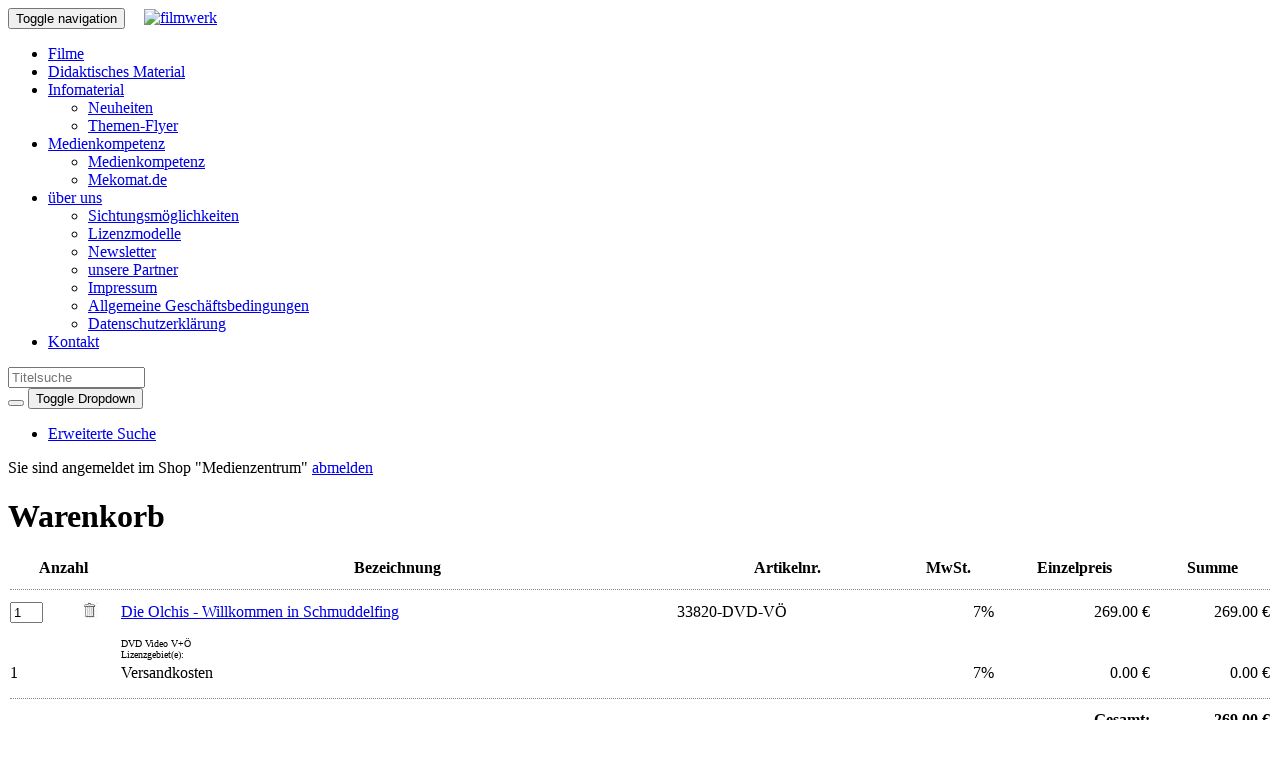

--- FILE ---
content_type: text/html; charset=UTF-8
request_url: https://lizenzshop.filmwerk.de/shop/shoppingcart.cfm?add=8484&ltyp=1&option=
body_size: 9751
content:




<!DOCTYPE html>
<html lang="de">
	<head>
		<meta charset="UTF-8">
		<meta http-equiv="X-UA-Compatible" content="IE=edge">
		<meta name="viewport" content="width=device-width, initial-scale=1">
		<title>kfw Lizenzshop &#8211; filmwerk</title>
<meta name='robots' content='max-image-preview:large' />
<link rel="alternate" title="oEmbed (JSON)" type="application/json+oembed" href="https://filmwerk.de/wp-json/oembed/1.0/embed?url=https%3A%2F%2Ffilmwerk.de%2Fkfw-lizenzshop%2F" />
<link rel="alternate" title="oEmbed (XML)" type="text/xml+oembed" href="https://filmwerk.de/wp-json/oembed/1.0/embed?url=https%3A%2F%2Ffilmwerk.de%2Fkfw-lizenzshop%2F&#038;format=xml" />
<style id='wp-img-auto-sizes-contain-inline-css' type='text/css'>
img:is([sizes=auto i],[sizes^="auto," i]){contain-intrinsic-size:3000px 1500px}
/*# sourceURL=wp-img-auto-sizes-contain-inline-css */
</style>
<style id='wp-emoji-styles-inline-css' type='text/css'>

	img.wp-smiley, img.emoji {
		display: inline !important;
		border: none !important;
		box-shadow: none !important;
		height: 1em !important;
		width: 1em !important;
		margin: 0 0.07em !important;
		vertical-align: -0.1em !important;
		background: none !important;
		padding: 0 !important;
	}
/*# sourceURL=wp-emoji-styles-inline-css */
</style>
<style id='wp-block-library-inline-css' type='text/css'>
:root{--wp-block-synced-color:#7a00df;--wp-block-synced-color--rgb:122,0,223;--wp-bound-block-color:var(--wp-block-synced-color);--wp-editor-canvas-background:#ddd;--wp-admin-theme-color:#007cba;--wp-admin-theme-color--rgb:0,124,186;--wp-admin-theme-color-darker-10:#006ba1;--wp-admin-theme-color-darker-10--rgb:0,107,160.5;--wp-admin-theme-color-darker-20:#005a87;--wp-admin-theme-color-darker-20--rgb:0,90,135;--wp-admin-border-width-focus:2px}@media (min-resolution:192dpi){:root{--wp-admin-border-width-focus:1.5px}}.wp-element-button{cursor:pointer}:root .has-very-light-gray-background-color{background-color:#eee}:root .has-very-dark-gray-background-color{background-color:#313131}:root .has-very-light-gray-color{color:#eee}:root .has-very-dark-gray-color{color:#313131}:root .has-vivid-green-cyan-to-vivid-cyan-blue-gradient-background{background:linear-gradient(135deg,#00d084,#0693e3)}:root .has-purple-crush-gradient-background{background:linear-gradient(135deg,#34e2e4,#4721fb 50%,#ab1dfe)}:root .has-hazy-dawn-gradient-background{background:linear-gradient(135deg,#faaca8,#dad0ec)}:root .has-subdued-olive-gradient-background{background:linear-gradient(135deg,#fafae1,#67a671)}:root .has-atomic-cream-gradient-background{background:linear-gradient(135deg,#fdd79a,#004a59)}:root .has-nightshade-gradient-background{background:linear-gradient(135deg,#330968,#31cdcf)}:root .has-midnight-gradient-background{background:linear-gradient(135deg,#020381,#2874fc)}:root{--wp--preset--font-size--normal:16px;--wp--preset--font-size--huge:42px}.has-regular-font-size{font-size:1em}.has-larger-font-size{font-size:2.625em}.has-normal-font-size{font-size:var(--wp--preset--font-size--normal)}.has-huge-font-size{font-size:var(--wp--preset--font-size--huge)}.has-text-align-center{text-align:center}.has-text-align-left{text-align:left}.has-text-align-right{text-align:right}.has-fit-text{white-space:nowrap!important}#end-resizable-editor-section{display:none}.aligncenter{clear:both}.items-justified-left{justify-content:flex-start}.items-justified-center{justify-content:center}.items-justified-right{justify-content:flex-end}.items-justified-space-between{justify-content:space-between}.screen-reader-text{border:0;clip-path:inset(50%);height:1px;margin:-1px;overflow:hidden;padding:0;position:absolute;width:1px;word-wrap:normal!important}.screen-reader-text:focus{background-color:#ddd;clip-path:none;color:#444;display:block;font-size:1em;height:auto;left:5px;line-height:normal;padding:15px 23px 14px;text-decoration:none;top:5px;width:auto;z-index:100000}html :where(.has-border-color){border-style:solid}html :where([style*=border-top-color]){border-top-style:solid}html :where([style*=border-right-color]){border-right-style:solid}html :where([style*=border-bottom-color]){border-bottom-style:solid}html :where([style*=border-left-color]){border-left-style:solid}html :where([style*=border-width]){border-style:solid}html :where([style*=border-top-width]){border-top-style:solid}html :where([style*=border-right-width]){border-right-style:solid}html :where([style*=border-bottom-width]){border-bottom-style:solid}html :where([style*=border-left-width]){border-left-style:solid}html :where(img[class*=wp-image-]){height:auto;max-width:100%}:where(figure){margin:0 0 1em}html :where(.is-position-sticky){--wp-admin--admin-bar--position-offset:var(--wp-admin--admin-bar--height,0px)}@media screen and (max-width:600px){html :where(.is-position-sticky){--wp-admin--admin-bar--position-offset:0px}}

/*# sourceURL=wp-block-library-inline-css */
</style><style id='global-styles-inline-css' type='text/css'>
:root{--wp--preset--aspect-ratio--square: 1;--wp--preset--aspect-ratio--4-3: 4/3;--wp--preset--aspect-ratio--3-4: 3/4;--wp--preset--aspect-ratio--3-2: 3/2;--wp--preset--aspect-ratio--2-3: 2/3;--wp--preset--aspect-ratio--16-9: 16/9;--wp--preset--aspect-ratio--9-16: 9/16;--wp--preset--color--black: #000000;--wp--preset--color--cyan-bluish-gray: #abb8c3;--wp--preset--color--white: #ffffff;--wp--preset--color--pale-pink: #f78da7;--wp--preset--color--vivid-red: #cf2e2e;--wp--preset--color--luminous-vivid-orange: #ff6900;--wp--preset--color--luminous-vivid-amber: #fcb900;--wp--preset--color--light-green-cyan: #7bdcb5;--wp--preset--color--vivid-green-cyan: #00d084;--wp--preset--color--pale-cyan-blue: #8ed1fc;--wp--preset--color--vivid-cyan-blue: #0693e3;--wp--preset--color--vivid-purple: #9b51e0;--wp--preset--gradient--vivid-cyan-blue-to-vivid-purple: linear-gradient(135deg,rgb(6,147,227) 0%,rgb(155,81,224) 100%);--wp--preset--gradient--light-green-cyan-to-vivid-green-cyan: linear-gradient(135deg,rgb(122,220,180) 0%,rgb(0,208,130) 100%);--wp--preset--gradient--luminous-vivid-amber-to-luminous-vivid-orange: linear-gradient(135deg,rgb(252,185,0) 0%,rgb(255,105,0) 100%);--wp--preset--gradient--luminous-vivid-orange-to-vivid-red: linear-gradient(135deg,rgb(255,105,0) 0%,rgb(207,46,46) 100%);--wp--preset--gradient--very-light-gray-to-cyan-bluish-gray: linear-gradient(135deg,rgb(238,238,238) 0%,rgb(169,184,195) 100%);--wp--preset--gradient--cool-to-warm-spectrum: linear-gradient(135deg,rgb(74,234,220) 0%,rgb(151,120,209) 20%,rgb(207,42,186) 40%,rgb(238,44,130) 60%,rgb(251,105,98) 80%,rgb(254,248,76) 100%);--wp--preset--gradient--blush-light-purple: linear-gradient(135deg,rgb(255,206,236) 0%,rgb(152,150,240) 100%);--wp--preset--gradient--blush-bordeaux: linear-gradient(135deg,rgb(254,205,165) 0%,rgb(254,45,45) 50%,rgb(107,0,62) 100%);--wp--preset--gradient--luminous-dusk: linear-gradient(135deg,rgb(255,203,112) 0%,rgb(199,81,192) 50%,rgb(65,88,208) 100%);--wp--preset--gradient--pale-ocean: linear-gradient(135deg,rgb(255,245,203) 0%,rgb(182,227,212) 50%,rgb(51,167,181) 100%);--wp--preset--gradient--electric-grass: linear-gradient(135deg,rgb(202,248,128) 0%,rgb(113,206,126) 100%);--wp--preset--gradient--midnight: linear-gradient(135deg,rgb(2,3,129) 0%,rgb(40,116,252) 100%);--wp--preset--font-size--small: 13px;--wp--preset--font-size--medium: 20px;--wp--preset--font-size--large: 36px;--wp--preset--font-size--x-large: 42px;--wp--preset--spacing--20: 0.44rem;--wp--preset--spacing--30: 0.67rem;--wp--preset--spacing--40: 1rem;--wp--preset--spacing--50: 1.5rem;--wp--preset--spacing--60: 2.25rem;--wp--preset--spacing--70: 3.38rem;--wp--preset--spacing--80: 5.06rem;--wp--preset--shadow--natural: 6px 6px 9px rgba(0, 0, 0, 0.2);--wp--preset--shadow--deep: 12px 12px 50px rgba(0, 0, 0, 0.4);--wp--preset--shadow--sharp: 6px 6px 0px rgba(0, 0, 0, 0.2);--wp--preset--shadow--outlined: 6px 6px 0px -3px rgb(255, 255, 255), 6px 6px rgb(0, 0, 0);--wp--preset--shadow--crisp: 6px 6px 0px rgb(0, 0, 0);}:where(.is-layout-flex){gap: 0.5em;}:where(.is-layout-grid){gap: 0.5em;}body .is-layout-flex{display: flex;}.is-layout-flex{flex-wrap: wrap;align-items: center;}.is-layout-flex > :is(*, div){margin: 0;}body .is-layout-grid{display: grid;}.is-layout-grid > :is(*, div){margin: 0;}:where(.wp-block-columns.is-layout-flex){gap: 2em;}:where(.wp-block-columns.is-layout-grid){gap: 2em;}:where(.wp-block-post-template.is-layout-flex){gap: 1.25em;}:where(.wp-block-post-template.is-layout-grid){gap: 1.25em;}.has-black-color{color: var(--wp--preset--color--black) !important;}.has-cyan-bluish-gray-color{color: var(--wp--preset--color--cyan-bluish-gray) !important;}.has-white-color{color: var(--wp--preset--color--white) !important;}.has-pale-pink-color{color: var(--wp--preset--color--pale-pink) !important;}.has-vivid-red-color{color: var(--wp--preset--color--vivid-red) !important;}.has-luminous-vivid-orange-color{color: var(--wp--preset--color--luminous-vivid-orange) !important;}.has-luminous-vivid-amber-color{color: var(--wp--preset--color--luminous-vivid-amber) !important;}.has-light-green-cyan-color{color: var(--wp--preset--color--light-green-cyan) !important;}.has-vivid-green-cyan-color{color: var(--wp--preset--color--vivid-green-cyan) !important;}.has-pale-cyan-blue-color{color: var(--wp--preset--color--pale-cyan-blue) !important;}.has-vivid-cyan-blue-color{color: var(--wp--preset--color--vivid-cyan-blue) !important;}.has-vivid-purple-color{color: var(--wp--preset--color--vivid-purple) !important;}.has-black-background-color{background-color: var(--wp--preset--color--black) !important;}.has-cyan-bluish-gray-background-color{background-color: var(--wp--preset--color--cyan-bluish-gray) !important;}.has-white-background-color{background-color: var(--wp--preset--color--white) !important;}.has-pale-pink-background-color{background-color: var(--wp--preset--color--pale-pink) !important;}.has-vivid-red-background-color{background-color: var(--wp--preset--color--vivid-red) !important;}.has-luminous-vivid-orange-background-color{background-color: var(--wp--preset--color--luminous-vivid-orange) !important;}.has-luminous-vivid-amber-background-color{background-color: var(--wp--preset--color--luminous-vivid-amber) !important;}.has-light-green-cyan-background-color{background-color: var(--wp--preset--color--light-green-cyan) !important;}.has-vivid-green-cyan-background-color{background-color: var(--wp--preset--color--vivid-green-cyan) !important;}.has-pale-cyan-blue-background-color{background-color: var(--wp--preset--color--pale-cyan-blue) !important;}.has-vivid-cyan-blue-background-color{background-color: var(--wp--preset--color--vivid-cyan-blue) !important;}.has-vivid-purple-background-color{background-color: var(--wp--preset--color--vivid-purple) !important;}.has-black-border-color{border-color: var(--wp--preset--color--black) !important;}.has-cyan-bluish-gray-border-color{border-color: var(--wp--preset--color--cyan-bluish-gray) !important;}.has-white-border-color{border-color: var(--wp--preset--color--white) !important;}.has-pale-pink-border-color{border-color: var(--wp--preset--color--pale-pink) !important;}.has-vivid-red-border-color{border-color: var(--wp--preset--color--vivid-red) !important;}.has-luminous-vivid-orange-border-color{border-color: var(--wp--preset--color--luminous-vivid-orange) !important;}.has-luminous-vivid-amber-border-color{border-color: var(--wp--preset--color--luminous-vivid-amber) !important;}.has-light-green-cyan-border-color{border-color: var(--wp--preset--color--light-green-cyan) !important;}.has-vivid-green-cyan-border-color{border-color: var(--wp--preset--color--vivid-green-cyan) !important;}.has-pale-cyan-blue-border-color{border-color: var(--wp--preset--color--pale-cyan-blue) !important;}.has-vivid-cyan-blue-border-color{border-color: var(--wp--preset--color--vivid-cyan-blue) !important;}.has-vivid-purple-border-color{border-color: var(--wp--preset--color--vivid-purple) !important;}.has-vivid-cyan-blue-to-vivid-purple-gradient-background{background: var(--wp--preset--gradient--vivid-cyan-blue-to-vivid-purple) !important;}.has-light-green-cyan-to-vivid-green-cyan-gradient-background{background: var(--wp--preset--gradient--light-green-cyan-to-vivid-green-cyan) !important;}.has-luminous-vivid-amber-to-luminous-vivid-orange-gradient-background{background: var(--wp--preset--gradient--luminous-vivid-amber-to-luminous-vivid-orange) !important;}.has-luminous-vivid-orange-to-vivid-red-gradient-background{background: var(--wp--preset--gradient--luminous-vivid-orange-to-vivid-red) !important;}.has-very-light-gray-to-cyan-bluish-gray-gradient-background{background: var(--wp--preset--gradient--very-light-gray-to-cyan-bluish-gray) !important;}.has-cool-to-warm-spectrum-gradient-background{background: var(--wp--preset--gradient--cool-to-warm-spectrum) !important;}.has-blush-light-purple-gradient-background{background: var(--wp--preset--gradient--blush-light-purple) !important;}.has-blush-bordeaux-gradient-background{background: var(--wp--preset--gradient--blush-bordeaux) !important;}.has-luminous-dusk-gradient-background{background: var(--wp--preset--gradient--luminous-dusk) !important;}.has-pale-ocean-gradient-background{background: var(--wp--preset--gradient--pale-ocean) !important;}.has-electric-grass-gradient-background{background: var(--wp--preset--gradient--electric-grass) !important;}.has-midnight-gradient-background{background: var(--wp--preset--gradient--midnight) !important;}.has-small-font-size{font-size: var(--wp--preset--font-size--small) !important;}.has-medium-font-size{font-size: var(--wp--preset--font-size--medium) !important;}.has-large-font-size{font-size: var(--wp--preset--font-size--large) !important;}.has-x-large-font-size{font-size: var(--wp--preset--font-size--x-large) !important;}
/*# sourceURL=global-styles-inline-css */
</style>

<style id='classic-theme-styles-inline-css' type='text/css'>
/*! This file is auto-generated */
.wp-block-button__link{color:#fff;background-color:#32373c;border-radius:9999px;box-shadow:none;text-decoration:none;padding:calc(.667em + 2px) calc(1.333em + 2px);font-size:1.125em}.wp-block-file__button{background:#32373c;color:#fff;text-decoration:none}
/*# sourceURL=/wp-includes/css/classic-themes.min.css */
</style>
<link rel='stylesheet' id='widgetopts-styles-css' href='https://filmwerk.de/wp-content/plugins/widget-options/assets/css/widget-options.css?ver=4.1.3' type='text/css' media='all' />
<link rel='stylesheet' id='h5p-plugin-styles-css' href='https://filmwerk.de/wp-content/plugins/h5p/h5p-php-library/styles/h5p.css?ver=1.16.2' type='text/css' media='all' />
<link rel='stylesheet' id='bootstrap-css' href='https://filmwerk.de/wp-content/themes/kfw2017/3rdparty/bootstrap-3.3.7-dist/css/bootstrap-theme-paper.min.css?ver=3.3.7' type='text/css' media='all' />
<link rel='stylesheet' id='font-awesome-css' href='https://filmwerk.de/wp-content/themes/kfw2017/3rdparty/font-awesome-4.7.0/css/font-awesome.min.css?ver=4.7.0' type='text/css' media='all' />
<link rel='stylesheet' id='bootstrap-social-css' href='https://filmwerk.de/wp-content/themes/kfw2017/3rdparty/bootstrap-social-gh-pages/bootstrap-social.css?ver=6.9' type='text/css' media='all' />
<link rel='stylesheet' id='jQCloud-css' href='https://filmwerk.de/wp-content/themes/kfw2017/3rdparty/jQCloud/dist/jqcloud.min.css?ver=6.9' type='text/css' media='all' />
<link rel='stylesheet' id='kfw2017-css' href='https://filmwerk.de/wp-content/themes/kfw2017/css/styles-kfw.css?ver=0.0.1' type='text/css' media='all' />
<link rel='stylesheet' id='ecae-frontend-css' href='https://filmwerk.de/wp-content/plugins/easy-custom-auto-excerpt/assets/style-frontend.css?ver=2.5.0' type='text/css' media='all' />
<link rel='stylesheet' id='ecae-buttonskin-none-css' href='https://filmwerk.de/wp-content/plugins/easy-custom-auto-excerpt/buttons/ecae-buttonskin-none.css?ver=2.5.0' type='text/css' media='all' />
<script type="text/javascript" src="https://filmwerk.de/wp-includes/js/jquery/jquery.min.js?ver=3.7.1" id="jquery-core-js"></script>
<script type="text/javascript" src="https://filmwerk.de/wp-includes/js/jquery/jquery-migrate.min.js?ver=3.4.1" id="jquery-migrate-js"></script>
<link rel="https://api.w.org/" href="https://filmwerk.de/wp-json/" /><link rel="alternate" title="JSON" type="application/json" href="https://filmwerk.de/wp-json/wp/v2/pages/109" /><link rel="EditURI" type="application/rsd+xml" title="RSD" href="https://filmwerk.de/xmlrpc.php?rsd" />
<meta name="generator" content="WordPress 6.9" />
<link rel="canonical" href="https://filmwerk.de/kfw-lizenzshop/" />
<link rel='shortlink' href='https://filmwerk.de/?p=109' />
<link rel="icon" href="https://filmwerk.de/wp-content/uploads/cropped-favicon-32x32.png" sizes="32x32" />
<link rel="icon" href="https://filmwerk.de/wp-content/uploads/cropped-favicon-192x192.png" sizes="192x192" />
<link rel="apple-touch-icon" href="https://filmwerk.de/wp-content/uploads/cropped-favicon-180x180.png" />
<meta name="msapplication-TileImage" content="https://filmwerk.de/wp-content/uploads/cropped-favicon-270x270.png" />
	<link rel="stylesheet" href="shop.css" type="text/css" /></head>
	<body class="wp-singular page-template-default page page-id-109 wp-theme-kfw2017">

<script>
	jQuery(document).ready(function(){
		jQuery( window ).resize( function() {
			jQuery("BODY").css("padding-top", jQuery("nav:first").height());
		} );
	});
</script>

		<nav class="navbar navbar-default navbar-fixed-top">
			<div class="container">

				<div class="navbar-header">
					<button type="button" class="navbar-toggle collapsed" data-toggle="collapse" data-target="#header-menu-navbar-collapse">
						<span class="sr-only">Toggle navigation</span>
						<span class="icon-bar"></span>
						<span class="icon-bar"></span>
						<span class="icon-bar"></span>
					</button>
					<a class="navbar-brand" href="https://filmwerk.de" style="padding: 10px 10px 10px 15px;">
						<img src="https://filmwerk.de/wp-content/themes/kfw2017/img/logo_kfw_navbar.png" alt="filmwerk" style="height: 100%;">
					</a>
				</div>

				<div class="collapse navbar-collapse" id="header-menu-navbar-collapse">

					<ul id="menu-oberes-menue" class="nav navbar-nav"><li itemscope="itemscope" itemtype="https://www.schema.org/SiteNavigationElement" id="menu-item-775" class="menu-item menu-item-type-custom menu-item-object-custom menu-item-775"><a title="Filme" href="https://lizenzshop.filmwerk.de/shop/index.cfm">Filme</a></li>
<li itemscope="itemscope" itemtype="https://www.schema.org/SiteNavigationElement" id="menu-item-4240" class="menu-item menu-item-type-post_type menu-item-object-page menu-item-4240"><a title="Didaktisches Material" href="https://filmwerk.de/didaktisches-material/">Didaktisches Material</a></li>
<li itemscope="itemscope" itemtype="https://www.schema.org/SiteNavigationElement" id="menu-item-82" class="menu-item menu-item-type-custom menu-item-object-custom menu-item-has-children menu-item-82 dropdown"><a title="Infomaterial" href="https://filmwerk.de/kfw-lizenzshop/#" data-toggle="dropdown" class="dropdown-toggle" aria-haspopup="true">Infomaterial <span class="caret"></span></a>
<ul role="menu" class=" dropdown-menu" >
	<li itemscope="itemscope" itemtype="https://www.schema.org/SiteNavigationElement" id="menu-item-766" class="menu-item menu-item-type-post_type menu-item-object-page menu-item-766"><a title="Neuheiten" href="https://filmwerk.de/neuheiten/">Neuheiten</a></li>
	<li itemscope="itemscope" itemtype="https://www.schema.org/SiteNavigationElement" id="menu-item-832" class="menu-item menu-item-type-post_type menu-item-object-page menu-item-832"><a title="Themen-Flyer" href="https://filmwerk.de/themen-flyer/">Themen-Flyer</a></li>
</ul>
</li>
<li itemscope="itemscope" itemtype="https://www.schema.org/SiteNavigationElement" id="menu-item-4625" class="menu-item menu-item-type-custom menu-item-object-custom menu-item-has-children menu-item-4625 dropdown"><a title="Medienkompetenz" href="https://filmwerk.de/kfw-lizenzshop/#" data-toggle="dropdown" class="dropdown-toggle" aria-haspopup="true">Medienkompetenz <span class="caret"></span></a>
<ul role="menu" class=" dropdown-menu" >
	<li itemscope="itemscope" itemtype="https://www.schema.org/SiteNavigationElement" id="menu-item-4626" class="menu-item menu-item-type-custom menu-item-object-custom menu-item-4626"><a title="Medienkompetenz" target="_blank" href="https://medienkompetenz-connect.de/">Medienkompetenz</a></li>
	<li itemscope="itemscope" itemtype="https://www.schema.org/SiteNavigationElement" id="menu-item-4627" class="menu-item menu-item-type-custom menu-item-object-custom menu-item-4627"><a title="Mekomat.de" target="_blank" href="https://mekomat.de/">Mekomat.de</a></li>
</ul>
</li>
<li itemscope="itemscope" itemtype="https://www.schema.org/SiteNavigationElement" id="menu-item-90" class="menu-item menu-item-type-custom menu-item-object-custom menu-item-has-children menu-item-90 dropdown"><a title="über uns" href="https://filmwerk.de/kfw-lizenzshop/#" data-toggle="dropdown" class="dropdown-toggle" aria-haspopup="true">über uns <span class="caret"></span></a>
<ul role="menu" class=" dropdown-menu" >
	<li itemscope="itemscope" itemtype="https://www.schema.org/SiteNavigationElement" id="menu-item-93" class="menu-item menu-item-type-post_type menu-item-object-page menu-item-93"><a title="Sichtungsmöglichkeiten" href="https://filmwerk.de/sichtungsmoeglichkeiten/">Sichtungsmöglichkeiten</a></li>
	<li itemscope="itemscope" itemtype="https://www.schema.org/SiteNavigationElement" id="menu-item-92" class="menu-item menu-item-type-post_type menu-item-object-page menu-item-92"><a title="Lizenzmodelle" href="https://filmwerk.de/lizenzmodelle/">Lizenzmodelle</a></li>
	<li itemscope="itemscope" itemtype="https://www.schema.org/SiteNavigationElement" id="menu-item-817" class="menu-item menu-item-type-post_type menu-item-object-page menu-item-817"><a title="Newsletter" href="https://filmwerk.de/newsletter/">Newsletter</a></li>
	<li itemscope="itemscope" itemtype="https://www.schema.org/SiteNavigationElement" id="menu-item-91" class="menu-item menu-item-type-post_type menu-item-object-page menu-item-91"><a title="unsere Partner" href="https://filmwerk.de/unsere-partner/">unsere Partner</a></li>
	<li itemscope="itemscope" itemtype="https://www.schema.org/SiteNavigationElement" id="menu-item-101" class="menu-item menu-item-type-post_type menu-item-object-page menu-item-101"><a title="Impressum" href="https://filmwerk.de/impressum/">Impressum</a></li>
	<li itemscope="itemscope" itemtype="https://www.schema.org/SiteNavigationElement" id="menu-item-100" class="menu-item menu-item-type-post_type menu-item-object-page menu-item-100"><a title="Allgemeine Geschäftsbedingungen" href="https://filmwerk.de/agb/">Allgemeine Geschäftsbedingungen</a></li>
	<li itemscope="itemscope" itemtype="https://www.schema.org/SiteNavigationElement" id="menu-item-1366" class="menu-item menu-item-type-post_type menu-item-object-page menu-item-privacy-policy menu-item-1366"><a title="Datenschutzerklärung" href="https://filmwerk.de/privacy/">Datenschutzerklärung</a></li>
</ul>
</li>
<li itemscope="itemscope" itemtype="https://www.schema.org/SiteNavigationElement" id="menu-item-758" class="menu-item menu-item-type-post_type menu-item-object-page menu-item-758"><a title="Kontakt" href="https://filmwerk.de/kontakt/">Kontakt</a></li>
</ul>
					
										
										<form class="navbar-form navbar-right" role="search" action="https://lizenzshop.filmwerk.de/shop/search.cfm" method="post">
						<div class="form-group">
							<input class="form-control" placeholder="Titelsuche" type="text" size="15" maxlength="150" name="fsearchbytitle">
						</div>
						
						<div class="btn-group">
							<button type="submit" class="btn btn-default"><span class="glyphicon glyphicon-search" aria-hidden="true"></span></button>
							<button type="button" class="btn btn-default dropdown-toggle" data-toggle="dropdown" aria-haspopup="true" aria-expanded="false">
								<span class="caret"></span>
								<span class="sr-only">Toggle Dropdown</span>
							</button>
							<ul class="dropdown-menu">
								<li><a href="https://lizenzshop.filmwerk.de/shop/search.cfm">Erweiterte Suche</a></li>
							</ul>
						</div>

					</form>

				</div>

			</div>
		</nav>

		<!-- DEBUG -->

		

		<!-- SIDEBAR HERO -->
		
		<div id="sidebar-hero" class="sidebar">
            <!-- Time to add some widgets! -->
    </div>		

		<div class="container">

			<div class="row">

				<div class="col-md-9"><!-- col-md-10 -->

					
<!--- Server: LILAIA --->
<div class="kfw-shop-headerbar">Sie sind angemeldet im Shop "Medienzentrum" <span class="pull-right"><a href="index.cfm?ltyp=0">abmelden</a></span></div> 

	<div class="contentheading">
		
			
			<h1>Warenkorb</h1>
		
	</div>

	

	<div class="shopcontentbox">
		<form action="/shop/shoppingcart.cfm" method="post">
			<input type="hidden" name="forderstep" value="1">

			
					<table border="0" cellpadding="2" cellspacing="0" width="100%" class="shopcarttable">
						<tr>
							<th colspan="2">Anzahl</th>
							<th>Bezeichnung</th>
							<th>Artikelnr.</th>
							<th>MwSt.</th>
							<th>Einzelpreis</th>
							<th>Summe</th>
						</tr>
						<tr>
							<td colspan="7"><hr style="color: #fff; background-color: #fff; border: 1px dotted #888888; border-style: none none dotted;"></td>
						</tr>
						
							<tr>
								<td>
									<input type="hidden" name="ofcount_8484" value="1"><input class="kfwformcontrol"    type="text" size="2" maxlength="2" name="fcount_8484" value="1" title="" onkeyup="this.value=this.value.replace(/\D/g,'');">
								</td>
								<td>
									
										<input type="submit" name="brefresh" value="ok" style="display: none;">
										<input type="image" name="bdel8484" src="styleimg/del_button.jpg">
									
								</td>
								<td>
									
										<a href="detail.cfm?articleid=8484">Die Olchis - Willkommen in Schmuddelfing</a>
									
								</td>
								<td>33820-DVD-VÖ</td>
								<td align="right">7%</td>
								<td align="right">269.00 &euro;</td>
								<td align="right">269.00 &euro;</td>
							</tr>

							
							

							<tr>
								<td></td>
								<td></td>
								<td colspan="5" class="smallfont"><br>DVD Video V+Ö<br>Lizenzgebiet(e): </td>
							</tr>

						
							<tr>
								<td>
									1
								</td>
								<td>
									
								</td>
								<td>
									Versandkosten 
								</td>
								<td></td>
								<td align="right">7%</td>
								<td align="right">0.00 &euro;</td>
								<td align="right">0.00 &euro;</td>
							</tr>

							
							

							<tr>
								<td></td>
								<td></td>
								<td colspan="5" class="smallfont"></td>
							</tr>

						

						<tr>
							<td colspan="7"><hr style="color: #fff; background-color: #fff; border: 1px dotted #888888; border-style: none none dotted;"></td>
						</tr>
						<tr>
							<td colspan="6" align="right"><b>Gesamt:</b></td>
							<td align="right"><b>269.00 &euro;</b></td>
						</tr>
						
						
								<tr>
									<td colspan="6" align="right">enthaltene MwSt. 7% :</td>
									<td align="right">17.60 &euro;<br /></td>
								</tr>
							

					</table>
					
						<br>
						<div align="center">
							<input type="submit" class="shoppingcart" name="brefresh" value="aktualisieren">
							<input type="submit" class="shoppingcart" name="bnext" value="weiter"><br />
							<br />
							<input type="submit" class="shoppingcart" name="bempty" value="Warenkorb leeren">
						</div>
					
		</form>
	</div>

	

				</div>

				<div class="col-md-2 col-md-offset-1"><!--  -->

					<!-- SIDEBAR RIGHT -->
					<!-- SIDEBAR-PRIMARY:BEGIN -->
					
										<div class="list-group table-of-contents" style="margin-top: 75px;">
						
						<li class="dropdown" style="list-style-type: none;">
							<a href="https://filmwerk.de/kfw-lizenzshop/#" class="list-group-item dropdown-toggle" data-toggle="dropdown" role="button" aria-expanded="false" title="Lizenz-Filter">Shop <span class="caret"></span></a>
							<ul class="dropdown-menu" role="menu">
								<li><a href="https://lizenzshop.filmwerk.de/shop/index.cfm?ltyp=1">für Medienzentren</a></li>
								<li><a href="https://lizenzshop.filmwerk.de/shop/index.cfm?ltyp=2">für Schulen und Pfarrgemeinden</a></li>
								<li><a href="https://lizenzshop.filmwerk.de/shop/index.cfm?ltyp=4">Einzelvorführungen buchen</a></li>
							</ul>
						</li>

						<a class="list-group-item" href="https://lizenzshop.filmwerk.de/shop/shoppingcart.cfm">
							<span class="glyphicon glyphicon-shopping-cart" aria-hidden="true"></span>
							Warenkorb
							<span class="badge">0</span>
						</a>
						
						<!--
						<li class="dropdown" style="list-style-type: none;">
							<a href="https://filmwerk.de/kfw-lizenzshop/#" class="list-group-item dropdown-toggle" data-toggle="dropdown" role="button" aria-expanded="false">Didaktisches Material <span class="caret"></span></a>
							<ul class="dropdown-menu" role="menu">
								<li><a href="https://filmwerk.de/kfw-lizenzshop/#">Arbeitshilfen</a></li>
								<li><a href="https://filmwerk.de/kfw-lizenzshop/#">interaktive Lernmaterialien</a></li>
							</ul>
						</li>

						<li class="dropdown" style="list-style-type: none;">
							<a href="https://filmwerk.de/kfw-lizenzshop/#" class="list-group-item dropdown-toggle" data-toggle="dropdown" role="button" aria-expanded="false">Infomaterial <span class="caret"></span></a>
							<ul class="dropdown-menu" role="menu">
								<li><a href="https://filmwerk.de/kfw-lizenzshop/#">Neuheiten</a></li>
								<li><a href="https://filmwerk.de/kfw-lizenzshop/#">Bestellzettel</a></li>
								<li><a href="https://filmwerk.de/kfw-lizenzshop/#">Flyer</a></li>
							</ul>
						</li>
						-->
					</div>


				<div class="list-group table-of-contents" style="margin-top: 1em;"><a class="list-group-item " href="listing.cfm?genr=1">Animation</a><a class="list-group-item " href="listing.cfm?genr=21">Dokumentation</a><a class="list-group-item " href="listing.cfm?genr=34">Kurzspielfilm</a><a class="list-group-item " href="listing.cfm?genr=49">Spielfilm</a><a class="list-group-item " href="listing.cfm?langtyp=3"><img src="styleimg/untertitel_16.png"> Untertitel f. H&ouml;rgesch.</a><a class="list-group-item " href="listing.cfm?langtyp=6"><img src="styleimg/hoerfilmfassung_16.png"> Audiodeskription f&uuml;r Sehgesch&auml;digte</a><div class="list-group-item"><div class="dropdown"><a href="#" class="dropdown-toggle" data-toggle="dropdown" role="button" aria-expanded="false" style="color: #555555;">Sachgebiete <span class="caret"></span></a><ul class="dropdown-menu" role="menu" style="max-height: 250px; overflow: scroll;"><li><a href="listing.cfm?subj=1" class="">Arbeitslehre</a></li><li><a href="listing.cfm?subj=38" class="">Berufliche Bildung</a></li><li><a href="listing.cfm?subj=171" class="">Bildende Kunst</a></li><li><a href="listing.cfm?subj=201" class="">Biologie</a></li><li><a href="listing.cfm?subj=257" class="">Chemie</a></li><li><a href="listing.cfm?subj=291" class="">Deutsch</a></li><li><a href="listing.cfm?subj=331" class="">Elementarbereich, Vorschulerziehung</a></li><li><a href="listing.cfm?subj=344" class="">Ethik</a></li><li><a href="listing.cfm?subj=354" class="">Freizeit</a></li><li><a href="listing.cfm?subj=359" class="">Fremdsprachen</a></li><li><a href="listing.cfm?subj=418" class="">Geographie</a></li><li><a href="listing.cfm?subj=519" class="">Geschichte</a></li><li><a href="listing.cfm?subj=587" class="">Gesundheit</a></li><li><a href="listing.cfm?subj=599" class="">Grundschule</a></li><li><a href="listing.cfm?subj=680" class="">Heimatraum, Region</a></li><li><a href="listing.cfm?subj=681" class="">Informationstechnische Bildung</a></li><li><a href="listing.cfm?subj=697" class="">Interkulturelle Bildung</a></li><li><a href="listing.cfm?subj=707" class="">Kinder- und Jugendbildung</a></li><li><a href="listing.cfm?subj=717" class="">Mathematik</a></li><li><a href="listing.cfm?subj=724" class="">Medienpädagogik</a></li><li><a href="listing.cfm?subj=752" class="">Musik</a></li><li><a href="listing.cfm?subj=805" class="">Pädagogik</a></li><li><a href="listing.cfm?subj=832" class="">Philosophie</a></li><li><a href="listing.cfm?subj=833" class="">Physik</a></li><li><a href="listing.cfm?subj=878" class="">Politische Bildung</a></li><li><a href="listing.cfm?subj=940" class="">Praxisorientierte Fächer</a></li><li><a href="listing.cfm?subj=964" class="">Psychologie</a></li><li><a href="listing.cfm?subj=965" class="">Religion</a></li><li><a href="listing.cfm?subj=1015" class="">Retten, Helfen, Schützen</a></li><li><a href="listing.cfm?subj=1021" class="">Sexualerziehung</a></li><li><a href="listing.cfm?subj=1029" class="">Spiel- und Dokumentarfilm</a></li><li><a href="listing.cfm?subj=1076" class="">Sport</a></li><li><a href="listing.cfm?subj=1114" class="">Sucht und Prävention</a></li><li><a href="listing.cfm?subj=1126" class="">Umweltgefährdung, Umweltschutz</a></li><li><a href="listing.cfm?subj=1167" class="">Weiterbildung</a></li><li><a href="listing.cfm?subj=1179" class="">Wirtschaftskunde</a></li><li><a href="listing.cfm?subj=1335" class="">Sachgebietsübergreifende Medien</a></li><li><a href="listing.cfm?subj=1336" class="">Nicht zuzuordnende Medien</a></li></ul></div></div></div> 

					<div id="sidebar-primary" class="sidebar">
					    					        <aside id="kfw2017_imagelink_widget-5" class="widget kfw2017_imagelink_widget">
    <div id="kfw2017-imagelink" style="margin-top: 15px; margin-bottom: 15px;">
      <a href="https://lizenzshop.filmwerk.de/shop/materials.cfm?type=trailer&sortby=date"><img src="https://filmwerk.de/wp-content/uploads/kfw_neueste_Trailer.jpg" class="img-responsive img-rounded" width="100%"></a>
    </div>

    </aside>					    					</div>
					
					<!-- SIDEBAR-PRIMARY:POST-WIDGETS -->


					
					

					
					
					<!-- SIDEBAR-PRIMARY:END -->
					
				</div>

			</div>

		</div><!-- container -->


		<div style="background: #666666; color: #eeeeee; font-size: 12px; padding: 15px 0;">
			<div class="container">
				<div class="row">
					<div class="col-md-3">
						<img src="https://filmwerk.de/wp-content/themes/kfw2017/img/logo_kfw_60x100.png" alt="kfw - www.filmwerk.de" style="float:left; margin-right: 15px;">
						<p>
							Katholisches Filmwerk GmbH<br>
							Ludwigstraße 33<br>
							60327 Frankfurt a. M.<br>
						</p>
					</div>
					<div class="col-md-3">
						<p>
							Tel. 069/ 971436-0<br>
							<a href="mailto:info@filmwerk.de">info@filmwerk.de</a>
						</p>
					</div>
					<div class="col-md-3">
						<ul id="menu-footer-menu" class="list-unstyled"><li id="menu-item-837" class="menu-item menu-item-type-post_type menu-item-object-page menu-item-837"><a href="https://filmwerk.de/kontakt/">Kontakt</a></li>
<li id="menu-item-838" class="menu-item menu-item-type-post_type menu-item-object-page menu-item-838"><a href="https://filmwerk.de/impressum/">Impressum</a></li>
<li id="menu-item-1368" class="menu-item menu-item-type-post_type menu-item-object-page menu-item-1368"><a href="https://filmwerk.de/agb/">Allgemeine Geschäftsbedingungen</a></li>
<li id="menu-item-1367" class="menu-item menu-item-type-post_type menu-item-object-page menu-item-privacy-policy menu-item-1367"><a rel="privacy-policy" href="https://filmwerk.de/privacy/">Datenschutzerklärung</a></li>
</ul>					</div>
					<div class="col-md-3">
						
					</div>
				</div>
			</div>
		</div>
		
	<script type="speculationrules">
{"prefetch":[{"source":"document","where":{"and":[{"href_matches":"/*"},{"not":{"href_matches":["/wp-*.php","/wp-admin/*","/wp-content/uploads/*","/wp-content/*","/wp-content/plugins/*","/wp-content/themes/kfw2017/*","/*\\?(.+)"]}},{"not":{"selector_matches":"a[rel~=\"nofollow\"]"}},{"not":{"selector_matches":".no-prefetch, .no-prefetch a"}}]},"eagerness":"conservative"}]}
</script>
<!-- Matomo -->
<script>
  var _paq = window._paq = window._paq || [];
  /* tracker methods like "setCustomDimension" should be called before "trackPageView" */
  _paq.push(['trackPageView']);
  _paq.push(['enableLinkTracking']);
  (function() {
    var u="https://stats.filmwerk.de/matomo/";
    _paq.push(['setTrackerUrl', u+'matomo.php']);
    _paq.push(['setSiteId', '3']);
    var d=document, g=d.createElement('script'), s=d.getElementsByTagName('script')[0];
    g.async=true; g.src=u+'matomo.js'; s.parentNode.insertBefore(g,s);
  })();
</script>
<!-- End Matomo Code -->
<script type="text/javascript" src="https://filmwerk.de/wp-content/themes/kfw2017/3rdparty/bootstrap-3.3.7-dist/js/bootstrap.min.js?ver=3.3.7" id="bootstrap-js"></script>
<script type="text/javascript" src="https://filmwerk.de/wp-content/themes/kfw2017/3rdparty/jQCloud/dist/jqcloud.min.js?ver=6.9" id="jQCloud-js"></script>
<script id="wp-emoji-settings" type="application/json">
{"baseUrl":"https://s.w.org/images/core/emoji/17.0.2/72x72/","ext":".png","svgUrl":"https://s.w.org/images/core/emoji/17.0.2/svg/","svgExt":".svg","source":{"concatemoji":"https://filmwerk.de/wp-includes/js/wp-emoji-release.min.js?ver=6.9"}}
</script>
<script type="module">
/* <![CDATA[ */
/*! This file is auto-generated */
const a=JSON.parse(document.getElementById("wp-emoji-settings").textContent),o=(window._wpemojiSettings=a,"wpEmojiSettingsSupports"),s=["flag","emoji"];function i(e){try{var t={supportTests:e,timestamp:(new Date).valueOf()};sessionStorage.setItem(o,JSON.stringify(t))}catch(e){}}function c(e,t,n){e.clearRect(0,0,e.canvas.width,e.canvas.height),e.fillText(t,0,0);t=new Uint32Array(e.getImageData(0,0,e.canvas.width,e.canvas.height).data);e.clearRect(0,0,e.canvas.width,e.canvas.height),e.fillText(n,0,0);const a=new Uint32Array(e.getImageData(0,0,e.canvas.width,e.canvas.height).data);return t.every((e,t)=>e===a[t])}function p(e,t){e.clearRect(0,0,e.canvas.width,e.canvas.height),e.fillText(t,0,0);var n=e.getImageData(16,16,1,1);for(let e=0;e<n.data.length;e++)if(0!==n.data[e])return!1;return!0}function u(e,t,n,a){switch(t){case"flag":return n(e,"\ud83c\udff3\ufe0f\u200d\u26a7\ufe0f","\ud83c\udff3\ufe0f\u200b\u26a7\ufe0f")?!1:!n(e,"\ud83c\udde8\ud83c\uddf6","\ud83c\udde8\u200b\ud83c\uddf6")&&!n(e,"\ud83c\udff4\udb40\udc67\udb40\udc62\udb40\udc65\udb40\udc6e\udb40\udc67\udb40\udc7f","\ud83c\udff4\u200b\udb40\udc67\u200b\udb40\udc62\u200b\udb40\udc65\u200b\udb40\udc6e\u200b\udb40\udc67\u200b\udb40\udc7f");case"emoji":return!a(e,"\ud83e\u1fac8")}return!1}function f(e,t,n,a){let r;const o=(r="undefined"!=typeof WorkerGlobalScope&&self instanceof WorkerGlobalScope?new OffscreenCanvas(300,150):document.createElement("canvas")).getContext("2d",{willReadFrequently:!0}),s=(o.textBaseline="top",o.font="600 32px Arial",{});return e.forEach(e=>{s[e]=t(o,e,n,a)}),s}function r(e){var t=document.createElement("script");t.src=e,t.defer=!0,document.head.appendChild(t)}a.supports={everything:!0,everythingExceptFlag:!0},new Promise(t=>{let n=function(){try{var e=JSON.parse(sessionStorage.getItem(o));if("object"==typeof e&&"number"==typeof e.timestamp&&(new Date).valueOf()<e.timestamp+604800&&"object"==typeof e.supportTests)return e.supportTests}catch(e){}return null}();if(!n){if("undefined"!=typeof Worker&&"undefined"!=typeof OffscreenCanvas&&"undefined"!=typeof URL&&URL.createObjectURL&&"undefined"!=typeof Blob)try{var e="postMessage("+f.toString()+"("+[JSON.stringify(s),u.toString(),c.toString(),p.toString()].join(",")+"));",a=new Blob([e],{type:"text/javascript"});const r=new Worker(URL.createObjectURL(a),{name:"wpTestEmojiSupports"});return void(r.onmessage=e=>{i(n=e.data),r.terminate(),t(n)})}catch(e){}i(n=f(s,u,c,p))}t(n)}).then(e=>{for(const n in e)a.supports[n]=e[n],a.supports.everything=a.supports.everything&&a.supports[n],"flag"!==n&&(a.supports.everythingExceptFlag=a.supports.everythingExceptFlag&&a.supports[n]);var t;a.supports.everythingExceptFlag=a.supports.everythingExceptFlag&&!a.supports.flag,a.supports.everything||((t=a.source||{}).concatemoji?r(t.concatemoji):t.wpemoji&&t.twemoji&&(r(t.twemoji),r(t.wpemoji)))});
//# sourceURL=https://filmwerk.de/wp-includes/js/wp-emoji-loader.min.js
/* ]]> */
</script>
 
	</body>
</html>
